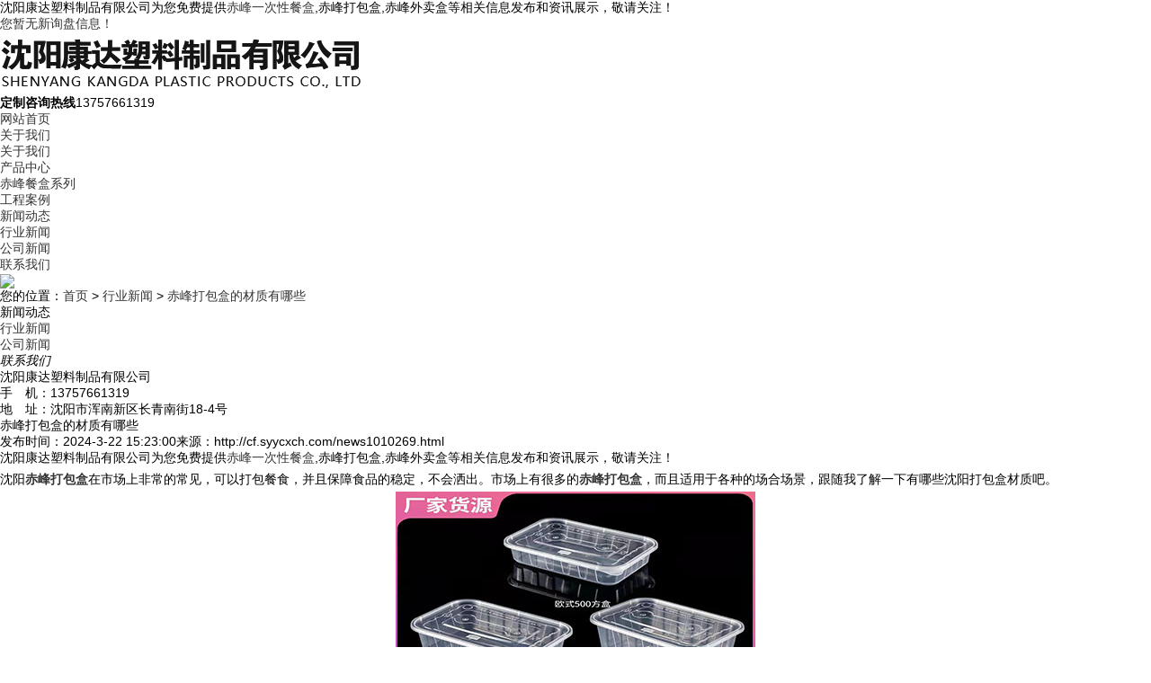

--- FILE ---
content_type: text/html
request_url: http://cf.syycxch.com/news1010269.html
body_size: 6338
content:


<!DOCTYPE html>
<html lang="zh-CN">
<head> 
<meta charset="gb2312" /> 
<meta http-equiv="X-UA-Compatible" content="IE=Edge" />  
<meta name="viewport" content="initial-scale=1.0, minimum-scale=1.0, maximum-scale=1.0, user-scalable=no" />
<meta name="applicable-device" content="pc,mobile"/>
<meta http-equiv="Cache-Control" content="no-transform"/>   
<title>赤峰打包盒的材质有哪些 -- 沈阳康达塑料制品有限公司</title>
<meta name="Keywords" content="沈阳打包盒,打包盒"/> 
<link href="/template/NESTX0098/pc/css/style.css" rel="stylesheet">
<link href="/template/NESTX0098/pc/css/aos.css" rel="stylesheet">
<link href="/template/NESTX0098/pc/css/common.css" rel="stylesheet">
<script src="/template/NESTX0098/pc/js/jquery.js"></script>
<script src="/template/NESTX0098/pc/js/jquery.superslide.2.1.1.js"></script>
<script src="/template/NESTX0098/pc/js/common.js"></script>

<script>
(function(){
    var bp = document.createElement('script');
    var curProtocol = window.location.protocol.split(':')[0];
    if (curProtocol === 'https') {
        bp.src = 'https://zz.bdstatic.com/linksubmit/push.js';
    }
    else {
        bp.src = 'http://push.zhanzhang.baidu.com/push.js';
    }
    var s = document.getElementsByTagName("script")[0];
    s.parentNode.insertBefore(bp, s);
})();
</script></head>
<body>
<!--顶部开始--> 
<div class="top_main" aos="fade-down" aos-easing="ease" aos-duration="700">
  <div class="top w1200 clearfix"><span class="top_l fl">沈阳康达塑料制品有限公司为您免费提供<a href="/">赤峰一次性餐盒</a>,赤峰打包盒,赤峰外卖盒等相关信息发布和资讯展示，敬请关注！</span>
    <ul class="top_r fr">
      <li><script type="text/javascript" src="http://webapi.weidaoliu.com/msg/msgstat.ashx?shopid=20213"></script></li>
    </ul>
  </div>
</div>
<!--顶部结束--> 
<!--页头开始-->
<div class="header_main">
  <div class="header w1200 clearfix"><a class="logo fl" href="index.html" title="" aos="fade-right" aos-easing="ease" aos-duration="700" aos-delay="100" aos-duration="700"><img src="/img.ashx?shopid=20213&file=logo.png" alt="沈阳康达塑料制品有限公司"/></a>
    <div class="tel fr" aos="fade-left" aos-easing="ease" aos-duration="700" aos-delay="100"><s class="ico"></s><b>定制咨询热线</b><span>13757661319</span></div>
  </div>
</div>
<!--页头结束--> 
<!--导航开始-->
<div class="nav_main" aos="fade-down" aos-easing="ease" aos-duration="700">
  <div class="nav w1200">
    <ul class="list clearfix" id="nav">
      <li  class='hover' ><a href="/" title="网站首页" rel="nofollow">网站首页</a></li>
      <li class=''><a href="/about.html" title="关于我们" rel="nofollow">关于我们</a>
        <dl>
          
          <dd><a href="/about.html" title="关于我们" rel="nofollow">关于我们</a></dd>
          
        
                    
        </dl>
      </li><li class=''><a href="/products.html" title="产品中心" rel="nofollow">产品中心</a>
        <dl>
          
        
						<dd><a href="/protype108468.html" title="赤峰餐盒系列" rel="nofollow">赤峰餐盒系列</a></dd> 
					
                    
        </dl>
      </li>
	  <li class=''><a href="/case.html" title="工程案例" rel="nofollow">工程案例</a></li>
	  <li class=''><a href="/news.html" title="新闻动态" rel="nofollow">新闻动态</a>
        <dl>
          
        
						<dd><a href="/newstype25399.html" title="行业新闻" rel="nofollow">行业新闻</a></dd> 
					
						<dd><a href="/newstype25400.html" title="公司新闻" rel="nofollow">公司新闻</a></dd> 
					
                    
        </dl>
	<li class=''><a href="/contact.html" title="联系我们" rel="nofollow">联系我们</a>
       
      </li>
    </ul>
  </div>
</div>
 
<!--导航结束--> 





<!--内页大图开始-->
<div class="nybanner" aos="fade-up" aos-easing="ease" aos-duration="700" aos-delay="100"> <img src="/template/NESTX0098/pc/images/nybanner.jpg"/></div>
<!--内页大图结束-->
<div class="submian">
  <div class="w1200 clearfix">
    <div class="sobtitle"><s class="ico"></s>您的位置：<a href="/">首页</a> &gt; <a href="newstype25399.html">行业新闻</a> &gt; <a href="news1010269.html">赤峰打包盒的材质有哪些</a></div>
    <div class="subleft fl"> 
      <!--栏目分类开始-->
      <div class="lefta">
        <div class="title">
          <h2>新闻动态</h2>
        </div>
        <div class="comt">
          <ul>
            
		
						<li><a href="/newstype25399.html" title="行业新闻">行业新闻</a></li> 
					
						<li><a href="/newstype25400.html" title="公司新闻">公司新闻</a></li> 
					
			
			
			
			
		
			            
          </ul>
        </div>
      </div>
      <!--栏目分类结束--> 
     
      <!--联系我们开始-->
      <div class="leftnews">
        <div class="title"><i>联系我们</i></div>
        <div class="leftcont">
         <h2>沈阳康达塑料制品有限公司</h2>
          <p>
            手　机：13757661319<br>
           <!-- 电　话：13700003707<br>-->
            地　址：沈阳市浑南新区长青南街18-4号</p>
        </div>
      </div>
      <!--联系我们结束--> 
    </div>
 <div class="subright fr"> 
      <!--图片内容开始-->
      <div class="conBox">
        <div class="ArticleTitle">
          <h1>赤峰打包盒的材质有哪些</h1>
        </div>
        <div class="ArticleMessage"><span>发布时间：2024-3-22 15:23:00</span><span>来源：http://cf.syycxch.com/news1010269.html</span></div>
        <!--组图开始-->
        <div class="MainBg">
         <!--  <img src="/img.ashx?shopid=20213&file=2024032215232572.jpg" alt="赤峰打包盒的材质有哪些"/> -->
        </div>
        <!--组图结束--> 
       
        <div id="article" class="ArticleTencont">  <p>
						<p>沈阳康达塑料制品有限公司为您免费提供<a href="/">赤峰一次性餐盒</a>,赤峰打包盒,赤峰外卖盒等相关信息发布和资讯展示，敬请关注！</p><p class="MsoNormal" style="line-height: 2;">沈阳<a href="http://cf.syycxch.com" target="_blank"><strong>赤峰打包盒</strong></a>在市场上非常的常见，可以打包餐食，并且保障食品的稳定，不会洒出。市场上有很多的<a href="/product805943.html" target="_blank"><strong>赤峰打包盒</strong></a>，而且适用于各种的场合场景，跟随我了解一下有哪些沈阳打包盒材质吧。</p><p class="MsoNormal" style="text-align: center; line-height: 2;"><img src="/img.ashx?shopid=20213&file=2024032215231335.jpg" style="max-width: 100%;" data-filename="img"><br></p><p class="MsoNormal" style="line-height: 2;">沈阳打包盒有纸质的材料，这种的沈阳打包盒是比较常见的包装材料，因为纸质的材料轻薄并且容易处理，经常被使用在食品、电子产品中，特别适合于批量的生产，其中常见的纸质材料有牛皮纸、灰板纸等，在使用的时候有两种经常使用的结构，一种是可以折叠的，一种是固定的，但纸质的沈阳打包盒成本比较低，适合大量的使用。<o:p></o:p></p><p class="MsoNormal" style="line-height: 2;"><font face="宋体"><span style="font-size: 10.5pt;">沈阳打包盒也有塑料材料，塑料包装盒有着轻便、防水的特点，适合装一些不易损坏、不易受潮的产品，其中PP材料是无色、无毒、半透明的固体物质，可以用于食品的包装，经常被使用在食品袋、饮料包装瓶等。</span></font><span style="mso-spacerun:'yes';font-family:宋体;mso-ascii-font-family:Calibri;
mso-hansi-font-family:Calibri;mso-bidi-font-family:'Times New Roman';font-size:10.5000pt;
mso-font-kerning:1.0000pt;"><o:p></o:p></span></p><p>赤峰一次性餐盒哪家好？赤峰打包盒报价是多少？赤峰外卖盒质量怎么样？沈阳康达塑料制品有限公司承接赤峰一次性餐盒,赤峰打包盒,赤峰外卖盒,,电话:13757661319</p>
						   </p>

 </div>
       
        <div class="clear"></div>
        <div class="reLink clearfix">
          <div class="prevLink"><div>上一条：<a href="news1011967.html">教你如何选择赤峰一次性餐盒</a></div><div>下一条：<a href="news1008119.html">赤峰外卖盒的大致分类</a></div> </div>
		  
		  
        </div>
		  <p>	标签：<a href='/news.html?key=沈阳打包盒'>沈阳打包盒</a>,<a href='/news.html?key=打包盒'>打包盒</a>, </p>
		  
		  
	 <div class="honorlist list_imgH clearfix">
	  
	  <p style="line-height:50px;font-size:18px;font-weight:500">相关产品</p>
        <ul class="list clearfix">
       
			
			<li class="item" ><a href="/product805948.html" title="赤峰塑料打包盒" rel="nofollow">
			<img src="/img.ashx?shopid=20213&file=2022030708504822.jpg" alt="赤峰塑料打包盒">
            <div class="item_mask">
              <div class="item_link_icon ico"></div>
            </div>
            <span >赤峰塑料打包盒</span></a></li>
			
			<li class="item" ><a href="/product805943.html" title="赤峰打包盒" rel="nofollow">
			<img src="/img.ashx?shopid=20213&file=2022030708462934.jpg" alt="赤峰打包盒">
            <div class="item_mask">
              <div class="item_link_icon ico"></div>
            </div>
            <span >赤峰打包盒</span></a></li>
			
			
			
			
			
        </ul>
        <div class="clear"></div>
		  <p style="line-height:50px;font-size:18px;font-weight:500">相关新闻</p>
        <ul class="list clearfix">
       
			
			<li style="width:100%">
			<a href="/news1156508.html" title="赤峰打包盒材质太脆易碎，怎样判断韧性好、质量可靠的赤峰打包盒？" rel="nofollow">
			<p>
			   赤峰打包盒材质太脆易碎，怎样判断韧性好、质量可靠的赤峰打包盒？
			   <span style="float:right">2026-01-13</span>
			</p>
			
			</li>
	    	
			<li style="width:100%">
			<a href="/news1155607.html" title="大容量赤峰打包盒的承重能力一般能达多少？" rel="nofollow">
			<p>
			   大容量赤峰打包盒的承重能力一般能达多少？
			   <span style="float:right">2025-12-23</span>
			</p>
			
			</li>
	    	
			<li style="width:100%">
			<a href="/news1154951.html" title="冷链运输用赤峰打包盒需具备哪些保温性能？" rel="nofollow">
			<p>
			   冷链运输用赤峰打包盒需具备哪些保温性能？
			   <span style="float:right">2025-12-13</span>
			</p>
			
			</li>
	    	
			<li style="width:100%">
			<a href="/news1154717.html" title="赤峰打包盒尺寸规格有哪些，能满足不同餐量需求？" rel="nofollow">
			<p>
			   赤峰打包盒尺寸规格有哪些，能满足不同餐量需求？
			   <span style="float:right">2025-12-09</span>
			</p>
			
			</li>
	    	
	  		
			
        </ul>
        <div class="clear"></div>

     
      </div>
      </div>
      <!--图片内容结束--> 
    </div>

  </div>
</div>


<!--页尾开始--> 
<div class="footer">
  <div class="w1200 clearfix" aos="fade-up" aos-easing="ease" aos-duration="700"> 
    <!--友情链接开始-->
  
    <!--友情链接结束-->
    <div class="bottom clearfix"> 
      <!--底部导航开始-->
      <div class="bNav fl"> <dl class="item">
          <dt><a href="/about.html" title="关于我们" rel="nofollow">关于我们</a></dt>
          
           
          <dd><a href="/about.html" title="关于我们" rel="nofollow">关于我们</a></dd>
          
           
        </dl><dl class="item">
          <dt><a href="/products.html" title="产品中心" rel="nofollow">产品中心</a></dt>
          
            
        
						<dd><a href="/protype108468.html" title="赤峰餐盒系列" rel="nofollow">赤峰餐盒系列</a></dd> 
					
                    
        </dl><dl class="item">
          <dt><a href="/news.html" title="新闻动态" rel="nofollow">新闻动态</a></dt>
          
            
						<dd><a href="/newstype25399.html" title="行业新闻" rel="nofollow">行业新闻</a></dd> 
					
						<dd><a href="/newstype25400.html" title="公司新闻" rel="nofollow">公司新闻</a></dd> 
					
                    
        </dl><dl class="item">
          <dt><a href="/case.html" title="工程案例" rel="nofollow">工程案例</a></dt>
          
          <dd><a href="sitemap.html" title="网站地图">网站地图</a></dd>
          
          <dd><a href="sitemap.xml" title="XML">XML</a></dd>
          
        
                    
        </dl> </div>
      <!--底部导航结束--> 
      <!--联系方式开始-->
      <div class="contact_info fl">
        <p class="p1">全国咨询热线</p>
        <p class="dh">13757661319</p>

        <!--<p class="tel">邮箱：655165*121@qq.com</p>-->
       <!-- <p class="tel">电话：13700003707</p>-->
        <p class="tel">地址：沈阳市浑南新区长青南街18-4号</p>
      </div>
      <!--联系方式结束--> 
      <!--二维码开始-->
    <!--   <div class="ewm fl">
        <dl>
          <dt><img src="/template/NESTX0098/pc/images/ewm.png"/></dt>
          <dd>微信扫码 关注我们</dd>
        </dl>
      </div> -->
      <!--二维码结束--> 
    </div>
  </div>
</div>
<!--页尾结束--> 
<!--版权开始-->
<div class="copyright">
  <div class="w1200">
    <p class="fl">
	<p>Copyright&copy;cf.syycxch.com&nbsp;&nbsp;沈阳康达塑料制品有限公司</p>
			<p>赤峰一次性餐盒哪家好？赤峰打包盒报价是多少？赤峰外卖盒质量怎么样？沈阳康达塑料制品有限公司承接赤峰一次性餐盒,赤峰打包盒,赤峰外卖盒,电话:13757661319<br/>
			</p>
			<p>热门城市推广：<a href="http://sy.syycxch.com" target="_blank">沈阳</a> <a href="http://cc.syycxch.com" target="_blank">长春</a> <a href="http://heb.syycxch.com" target="_blank">哈尔滨</a> <a href="http://as.syycxch.com" target="_blank">鞍山</a> <a href="http://dl.syycxch.com" target="_blank">大连</a> <a href="http://cf.syycxch.com" target="_blank">赤峰</a> <a href="http://tl.syycxch.com" target="_blank">通辽</a> <a href="http://yk.syycxch.com" target="_blank">营口</a> </p>
			<a href="http://beian.miit.gov.cn/" target="_blank">辽ICP备17010023号-3</a>
			<p>
			   <script type="text/javascript">document.write(unescape("%3Cspan id='cnzz_stat_icon_1281090308'%3E%3C/span%3E%3Cscript src='https://v1.cnzz.com/z_stat.php%3Fid%3D1281090308%26show%3Dpic' type='text/javascript'%3E%3C/script%3E"));</script>&nbsp;&nbsp;
			   Powered by<a href="http://www.nestcms.com" title="企业系统" target="_blank" rel="nofollow">筑巢ECMS</a>
			</p>
	</p>
  </div>
</div>
<!--版权结束--> 
<script type="text/javascript" src="http://webapi.zhuchao.cc/msg/message/messagesend.js?+Math.random()" id="SendMessageScript" cid="20213" mobile="13757661319"></script>
<script>
var _hmt = _hmt || [];
(function() {
  var hm = document.createElement("script");
  hm.src = "https://hm.baidu.com/hm.js?3ccfdb126e43928c182681623ab04538";
  var s = document.getElementsByTagName("script")[0]; 
  s.parentNode.insertBefore(hm, s);
})();
</script>

<script src="/template/NESTX0098/pc/js/aos.js"></script> 
<script src="/template/NESTX0098/pc/js/app.js"></script> 
<script type="text/javascript">   			
	AOS.init({
		easing: 'ease-out-back',
		duration: 1000
	});
</script> 
</body>
</html>